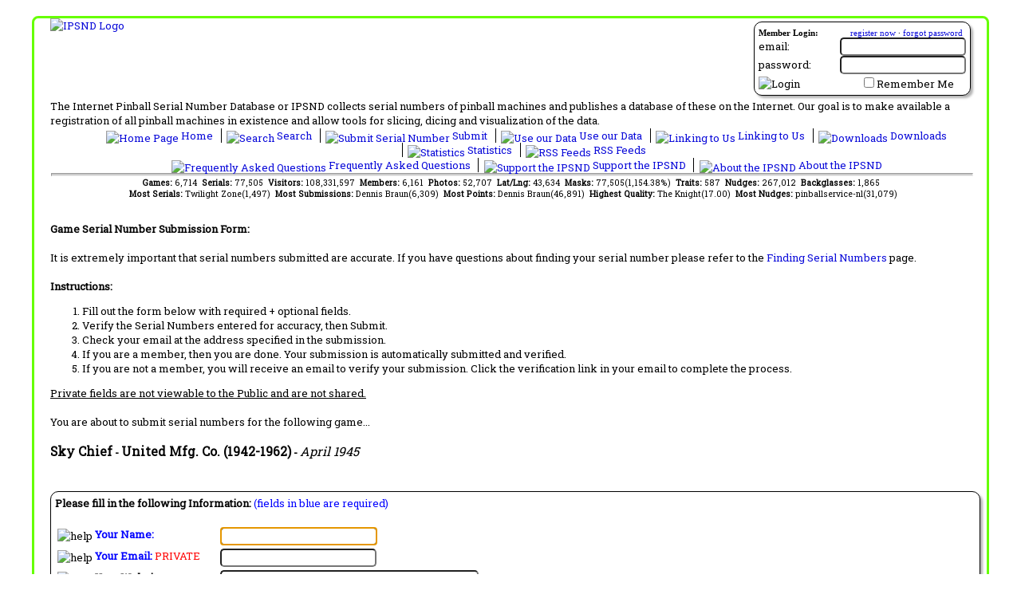

--- FILE ---
content_type: text/html; charset=utf-8
request_url: https://www.ipsnd.net/Submit.aspx?id=3256
body_size: 34872
content:


<!DOCTYPE html>
<html xmlns="http://www.w3.org/1999/xhtml" lang="en">
<head id="ctl00_MasterHead"><title>
	IPSND:Serial Number Submission Page
</title><meta id="ctl00_MetaDescription" name="description" content="IPSND:Serial Number Submission PageSerial Number Submission page for Sky ChiefThe Internet Pinball Serial Number Database or IPSND collects serial numbers of pinball machines and
            publishes a database of these on the Internet. Users may submit serial numbers for pinball machines online without
            needing to register on the site. Our goal is to make available a registration of all pinball 
            machines in existance and allow tools for slicing, dicing and visualization of the serial number data." lang="en" /><meta id="ctl00_MetaKeywords" name="keywords" lang="en" content="submit, new ,serial, number,Sky Chiefpinball machine,serial number,prototype,collector,pinball,register,pinhead,database" /><meta id="ctl00_MetaCopyright" name="author" content="Copyright © 2006-2026 The Internet Pinball Serial Number Database" /><meta name="google-translate-customization" content="caef4a4e6e090046-fe301be1f4826f89-ga0211644ad6b4867-d" /><link type="text/css" rel="stylesheet" href="/styles/ipsnd.css" /><link title="IPSND Search" rel="search" type="application/opensearchdescription+xml" href="/provider.xml" /><link href="https://fonts.googleapis.com/css?family=Roboto+Slab" rel="stylesheet" type="text/css" /><link href="/javascripts/tabulator/css/tabulator.min.css" rel="stylesheet" />
    <script type="text/javascript" src="/javascripts/jquery-1.12.4.min.js"></script>
    <script type="text/javascript" src="https://translate.google.com/translate_a/element.js?cb=googleTranslateElementInit"></script>
    <script type='text/javascript' src='/javascripts/jsrender.js'></script>
    <script type="text/javascript" src="/javascripts/utility.js"></script>
    <script type="text/javascript" src="/javascripts/popup.js"></script>
    <script type="text/javascript" src="/javascripts/jquery.blockui.js"></script>
    <script type="text/javascript" src="/javascripts/chart.min.js"></script>
    <script type="text/javascript" src="/javascripts/chartjs-plugin-datalabels.min.js"></script>
    <script type="text/javascript" src="/javascripts/serviceProxy.js"></script>
    <script type="text/javascript" src="/javascripts/tabulator/js/tabulator.min.js"></script>
    <script type="text/javascript" src="/javascripts/ipsnd_tabulator.js"></script>
    <meta property="og:site_name" content="The Internet Pinball Serial Number Database"/>
<meta property="og:title" content="IPSND:Serial Number Submission Page"/>
<meta property="og:type" content="website"/>
<meta property="og:url" content="https://www.ipsnd.net/Submit.aspx?id=3256"/>
<meta property="og:image" content="https://www.ipsnd.net/images/logo_ps.jpg"/>
<meta property="fb:app_id" content="125623120828412"/>

    <link type="text/css" rel="stylesheet" href="/styles/fileupload.css" />
    <script type="text/javascript" src="/javascripts/fileuploader.js"></script>
    <script type="text/javascript">
        function ValidateSerial() {
            var id = gup('id');
            if (id != null) {
                var tbSerialNumber = document.getElementById('ctl00_ContentPlaceHolderMain_TextBoxSerialNumber');
                if (tbSerialNumber.value == '') return;
                IPSNDWWW.Services.Public.ValidateSerialNumber(id, tbSerialNumber.value, ValidationSuccess);
            }
        }

        function ValidationSuccess(result) {
            var maskGood = $('#maskGood');
            var maskBad = $('#maskBad');
            if (result) {
                maskGood.show();
                maskBad.hide();
            }
            else {
                maskGood.hide();
                maskBad.show();
            }
        }

        function gup(name) {
            name = name.replace(/[\[]/, "\\\[").replace(/[\]]/, "\\\]");
            var regexS = "[\\?&]" + name + "=([^&#]*)";
            var regex = new RegExp(regexS);
            var results = regex.exec(window.location.href);
            if (results == null)
                return "";
            else
                return results[1];
        }

        function downloadImage() {
            var url = $(FileUrl).value;
            $('div.preview').addClass('loading');

        }

        $(document).ready(function () {
            // Add the page method call as an onclick handler for the div.
            var thumb = $('#thumb');

            var uploader = new qq.FileUploader({
                // pass the dom node (ex. $(selector)[0] for jQuery users)
                element: document.getElementById('fileUploader'),
                // path to server-side upload script
                action: '/services/UploadImage.ashx',
                sizeLimit: 8000000,
                params: {'useSession':true},
                allowedExtensions: ['jpg','jpeg'],
                debug: true,
                multiple: false,
                onSubmit: function (id, filename) {
                    $('div.preview').addClass('loading');
                },
                onComplete: function (id, file, response) {
                    thumb.load(function () {
                        $('div.preview').removeClass('loading');
                        thumb.unbind();
                    });
                    thumb.attr('src', '/services/uploadimagepreview.ashx');
                }
            });

            $("#buttonUrl").click(function () {
                var url = $('#fileUrl').val();
                var suffixJPG = '.jpg';
                var suffixJPEG = '.jpeg';
                //make sure that url ends in .jpg
                if (url.indexOf(suffixJPG, url.length - suffixJPG.length) === -1 && url.indexOf(suffixJPEG, url.length - suffixJPEG.length) === -1) {
                    alert("Image must be a JPG and end with .jpg or .jpeg");
                    return;
                }
                //make sure url is not from the ipdb
                if (url.indexOf("ipdb.org") != -1) {
                    alert("Images may not be linked from the ipdb without permission from the owner of the photograph.");
                    return;
                }
                $('div.preview').addClass('loading');

                $.ajax({
                    type: "POST",
                    url: "/services/UploadImage.ashx?imageurl=" + url,
                    data: "{}",
                    contentType: "application/json; charset=utf-8",
                    dataType: "json",
                    success: function (data, textStatus, jqXHR) {
                        // Replace the div's content with the page method's return.
                        //$("#Result").text(msg.d);
                        thumb.load(function () {
                            $('div.preview').removeClass('loading');
                            thumb.unbind();
                        });
                        thumb.attr('src', '/services/uploadimagepreview.ashx');
                    },
                    error: function (jqXHR, textStatus, errorThrown) {
                        $('div.preview').removeClass('loading');
                        thumb.attr('src', '/images/no-upload.jpg');
                        alert(errorThrown);
                    }
                });
                return false;
            });
        });

    </script>
</head>
<body>
    <form method="post" action="./Submit.aspx?id=3256" onsubmit="javascript:return WebForm_OnSubmit();" onkeypress="javascript:return WebForm_FireDefaultButton(event, 'ctl00_ContentPlaceHolderMain_ButtonSubmit')" id="aspnetForm">
<div class="aspNetHidden">
<input type="hidden" name="ctl00_RadScriptManagerMaster_TSM" id="ctl00_RadScriptManagerMaster_TSM" value="" />
<input type="hidden" name="__EVENTTARGET" id="__EVENTTARGET" value="" />
<input type="hidden" name="__EVENTARGUMENT" id="__EVENTARGUMENT" value="" />
<input type="hidden" name="__VIEWSTATE" id="__VIEWSTATE" value="/[base64]/dHlwZT1yY2EmZ3VpZD1kOTI0N2VhYS01MTNiLTQ5ZWYtYjY5Mi1mMGIyMTYxMThjMTEfDwKCA2RkAgIPFgQfEAUOR2V0IEF1ZGlvIENvZGUfEQVXfi9UZWxlcmlrLldlYi5VSS5XZWJSZXNvdXJjZS5heGQ/[base64]" />
</div>

<script type="text/javascript">
//<![CDATA[
var theForm = document.forms['aspnetForm'];
if (!theForm) {
    theForm = document.aspnetForm;
}
function __doPostBack(eventTarget, eventArgument) {
    if (!theForm.onsubmit || (theForm.onsubmit() != false)) {
        theForm.__EVENTTARGET.value = eventTarget;
        theForm.__EVENTARGUMENT.value = eventArgument;
        theForm.submit();
    }
}
//]]>
</script>


<script src="/WebResource.axd?d=1Eq72P_XNje7-LYiK9HeHTNALC-1Wi2mCWsS92bcV_yuJcP0BizY9XhXndx9RN-3kiSyIgCeEMl9qBCBA9PfdWsSSVw1&amp;t=638901526200000000" type="text/javascript"></script>


<script src="/ScriptResource.axd?d=D-D-X3kK94FgoKUCy0o3MLOzt4i3G38og_mpCISaEzlMLoXVI8wMj2eXA1JsWk6dEbpDsWFNGAsgssryMJTXq5hQFw_lZiDOpNJmvrQQ1JlxUQLy2rjRMEb-TPEv0inltHeLs5GRwTYP2G6WHJVhRiLSfWA1&amp;t=ffffffffdb0bd779" type="text/javascript"></script>
<script src="/Telerik.Web.UI.WebResource.axd?_TSM_HiddenField_=ctl00_RadScriptManagerMaster_TSM&amp;compress=1&amp;_TSM_CombinedScripts_=%3b%3bSystem.Web.Extensions%2c+Version%3d4.0.0.0%2c+Culture%3dneutral%2c+PublicKeyToken%3d31bf3856ad364e35%3aen-US%3af8efdcae-fc88-4697-a128-23b7f470d078%3aea597d4b%3ab25378d2%3bTelerik.Web.UI%2c+Version%3d2011.1.519.40%2c+Culture%3dneutral%2c+PublicKeyToken%3d121fae78165ba3d4%3aen-US%3a911e11b9-43a3-4153-a0e1-a8dd325e7573%3a16e4e7cd%3aed16cbdc%3a11e117d7" type="text/javascript"></script>
<script type="text/javascript">
//<![CDATA[
if (typeof(Sys) === 'undefined') throw new Error('ASP.NET Ajax client-side framework failed to load.');
//]]>
</script>

<script src="services/public.asmx/jsdebug" type="text/javascript"></script>
<script src="/WebResource.axd?d=OfIx9Mao4A3x55eJLfWd3NjT5LJZHKZqL_0S0wgvFFPb9G2WZcQcvA3fB6O738xVxqLzMj4NHE6uEFgUot0m4YR_f4Q1&amp;t=638901526200000000" type="text/javascript"></script>
<script type="text/javascript">
//<![CDATA[
function WebForm_OnSubmit() {
if (typeof(ValidatorOnSubmit) == "function" && ValidatorOnSubmit() == false) return false;
return true;
}
//]]>
</script>

<div class="aspNetHidden">

	<input type="hidden" name="__VIEWSTATEGENERATOR" id="__VIEWSTATEGENERATOR" value="85640887" />
	<input type="hidden" name="__EVENTVALIDATION" id="__EVENTVALIDATION" value="/wEdAJICbB49ixgD7lFbtRDvVyAoyNSOWWZmhxWQ+tMwVOzmshF5Jmec1Fo9WYGp+ALBX5VOBCgyaIA2jreBlDU8kDxOE+7AsIq+xdVKKBU2wP9LhCmcQ2eCeZcZKsR2oQRga/KzFHDv9uMDE/CENa94feVlAg0nIzrK0bhC0o7Hy78EgbQwmW/Fflqd8d90/Zx6ioZ2hYkly+S6+/fSbGRs9Il19G67scWCK9ssvOhpdAsMS0ykqYPFQEcgJkL7wfbVDTZFcEzzZHYiVqxxkSPEM8DyX7bYHqo3FfQiAMaEd3c8u3NvpKNDxI2Rf1IANuiXVRvmq8pd+el3QQu9nL/ZFS0c96afq8kDRWeX6dWDMLcdWIWRtnaBDbIgUpteNdWy5jYDCx9KW/FmdSUXDoNkI+cpBdWOZ0H+oCFQz7/iEWTMhmXQQlYKOTrHBz3wcEBvcjeP/KqTgP9+Ko1fWSYrBGxFklr14U/omzWrB2bAJueP6EduHgFEJsDnFDatYEzKV9/rqBeLhcgqXtOVtOn5UPU2yqCCYKwxhMlexe6POloVIE6XE2zkJv3EgScG4DszM7i2nmheOTCja41YrElJrY0I072i6/m2PKugkM8f3nnyi6Ghv+haCdOWkX2TVeRO/rkmLuDjFDd2nsISPWPEey9r9ewZ9xVaKVD0vbhRsWdRgFMSii8t6bdgnNdIBqEGEIA3E6NEnC3g7kMgg2Hg9JBCvBgkbBoPFOMgYwhpy1AFAbynlvboX8y74LrqDy9/2eiddtaQ6dywPOpT0asP1pq7QxLQ05tuxsBfurFKYyfFZuo6z2MoYxy/HGcn5bnsmqwFp+ME5xnuSrAy3gxGUxYPnV4coywE9X81X590hBAbtw4TX4eH6ZfPa8eJLNBtu9rNspXRES96GKLOFMtnoitjwbocgEE/c4F3guQfc03iLOCkdRGRdltY2FHEZDF6B/mUbNGSzTx7VARpCmW5rh6ftIllJB/+xdEX/uiFAgT980ZSXVEExdqBVGy7ms7IVk0+KLnNxgi4XUe0MkX9RKaxSKhBtjhKyEOyWufYj4lHxJwSD/ZEPj7Z7d0cKuJr7dx1GBf9icw8vs3LuLuwvYPSjvChkSqJo/kr5bCYQMsgkwc67/AISsoOqcrQwY4vLs/DoXIc7pRImao7OsUtFcHRwFwij5HA0HXYXtNM7fHURKKpOpPoijRf4BJFo3zznoSqcURepVq5QIFE03s1xVHuLR7N1V6qEZE/GFz7j90+5nP/Im5XTG3tSRzGlrM280BfeSrAiDuJ12dT3k7S3vGr+rQZbJQpr+CMTZXlUVfebydyKaC/vqeBOePySmp9XEvmpHqDOOCWE8IvCASKPWaogiQ1C2W8DAD5J7z5To6Nds0hApyh8KPrnLI0aY6rh92tSf6XFdZ0B5oh1ItfY7slnL4tflQbEqghdV909ioMWKjTOtF2u/5O5/485vbtsfOoFU1xwQycZWem3z6SFAgtvYo+13fkEY6DE44wbffURVjalXO5T//qLxWJrDxTARBbaat5hMuK9+B6SBMK+kEdWo5evpaniEXiVxVGytC6oZmxskV4H6xgLkvdbgqhKvxj6TwolujISHX8lxmG2I0gT1GR9S4AM8x3GWnAotkP+23jssYEwmTU1hayFudylqm9JeV0/3+E418S6iWiNSX2OOKmPJM4J2zp8o6S4+1oacX3vMdCiSHOnNHcOYg5OWNVeI7kIfzBuD2JpUUPrTyP/sl4A60obCp5d/i2UyTffDuSJGk7ByncZEstGQrlwgVPJv90B3ldCEFDVqb6EaV+fE2DcWl9KIysE0zmbV9bIU93/pVvKNXgt3H6zUVxgAgTZwIQ04lFXOZ57eJzXqu5nPxwPotd9Jm2h6J/LVMOBL6MMjhXb5LTRJ6oj9cF3TM6+gHurgjBNb0EHy0OKZIX1xJTrPjpH3+yD996bu8kr6Nl2c3s8T3uzf1NHbfK7/NAqgoSqgdrvUJy57EuwW4zOiMBTZJJqLIJWGczQ337y8G72WPEkFXvI/316CWkObNyxFXjJTR1CSS6NpyLZGw8xxxjocdRfo90dsr4p7V4Q47ryt7nTQ/QmvgOX8/MliVVjJj/8RLValhRQE8jjVM68YsgcXMrW0F37nitOdMZPLFsCkZJ4G4p2tQJZd66Dho1PlY/1FSqwD+FLeVEvV8RPp3dv0U5wCdVQiIy8QaCaKY6YtPrlbzX2Ih00k2DKqNzho6nsVjIBCdF/yREJ1rhtxk7hQjGHV7AqKNr4/[base64]/E00HGNOJD3sDMKfUDqpLx5TZmNA2uZpijhTE/gXrwYEiXV4/KBGHqHbK/rpGdQkV1mRBMkPwLmwuGreD5FRlXfprZm7VOT4YXOnMjrY92K3NmATM68swJzc1cekN5lGLSyNxVm/sZtz9qxNeOKnOM4ckh36+D+UfTmwNg0H7o3GT1a7tFnvxir+JFBlRgAGQmvqyjJZ9Z/j/XMlZ6KUhpo2BWrbVIYOYhrfIMHw5fZCGAC8XIGuOGjfb4/l4Zd6KdhYfinCCrT1+HLw85WhAnLvRiG9jBk2X+i4vbtnTTmfuZJmORkuINbELgKNA5xhQA3rOQFnxF7MfD2NfjqSif5T64zXuXoAvEutrsHA2gPayc+9Lq0CMW2OLy5XsDb0J9NbV1lQDmcAhM5+X2gUuNEd0/4/sSwfx0xBwuVj/qiNvVQDOCjBtCFD9YZpKXeBONMf+EYwO8Tvi34GrQ3g+9aOzcZFMJm1vdXtM0/iYqQTY3S+0NK1LxppGn7yxGq5DZ90xgRC0wLeLXRNlfgYLbzgkx0B9S99GuwKxSFE3I4vWTd6rfLVMURgwbfN3zSsY9g6v4Fbo3y4P6TAFcqf8DL8TDq3blt/19r99s20rI6ZL2+jbyzahUOzrgYBNz3nmv+7UISq3Dmypg7HoVMKCCmJCWuzIUnDBFUpnj5dB0Kp0L7TLhA4cvPg3OC/6Ui4CjV2HQr9eO/[base64]/jqqKvmmdpFM6UUhfoNM/UTFKv7bJqjyGk7LFFWodZfb0P3ukwxeQCgvedS3ZF/tx67YBwnrYwpgeIrdA7H5iHQy1cKtMUxEJKCXh5e4n2jDT7LUhzgWQkiCmSwAWnSHkw8zJypMumm8T+CXKw7cFAqOhbvqdbrZf7kugtV7LiuR1GXxbd+gUzI8BwVx5qn79aXrBQQVOc9zN8tWCC6wytneP7Wd+mlrwUeV258+o/LXYE6n/4xM1eNyn16aHpn+i8pNCD8rEoZTlB80s5mDQl5RDKzfOKkbtQf95vT/xc8+jWv16O5VH5eHEmuXPluqUUvYXi3NVB66FgyUtfxs/GMmOrpNKAgOLJbf/1kmZQx+SuFKY+y2T+KPfdjIFtrKzF46gPWeodOxZZKzMnRyMvSc2WO2SHqxGAck+V5spiEh//ggZCi/Df6X7Y9VlvWWEMAIrKyD9ilS6l6zPN+Psld49eIjGPPGnJju32Fog9s/zkT0J/5Q3kNn9Z1Lf3SnQCLYknv5Lpc9emZkysf8SzKfHiCZKASNnyeI2iBSPkk7cF26rJizQrC5aQm2H3vrB6RubShTDIzs49WytzJoAmRPyizJYDiYhIcF/r2cTOMq8Svj14eM/KGTy26CpL4IEldD5CCWDI2uw1oVqMKm0JE23tl79aDRjQFCt3C/ZqKAfVJLmTK4WEmlXh1J4QAR+F6Sq7LVg4T3BU643YxowKImj5yltUGfiMqDUn6CiKoBiUDXKAp7Rh8krrIXpvfBFR/t1UwdRwXYRX269DXQt26otfV+dDIMsrBRRCas9LtATrpiln/FQigBsM6g7HYOfaQjxdpfsiUruHALPZMIK5AKfZHr7vjdokMKCSavxYent+609ve5VmRlt91MKyXZlzfuBkiRUgrBJ9J9cEqGhLvx+nac7iiWmOtbn+G/pD8HNCA9QcrkSAZx9wYKy63sxTGjFm1B649mgO5FlVEybBceIOKswa9gs4EO/jIHlEWxzYWJNcoNdcIhgVqWhIye6kGbcOAkH8ErJglkrNF70YPbHyPiAx+qgN4lc64PXKLI7E0u0BKVyOllvEzSwD+JQAbnzlzsux+bAxfy9J0JSVqau+l/D/9BwFuZ3dSWSuSsbstondILeJ0raAztdwWMp7F7eMZRAakf4zo9aQTSbWF9llO4+pS2rwf4JIbCN+nHKi3BCL9X0oryremmKEGvWfoObQeJre8jD5VhLG0Tl0kC+bTuS4Cak/gvjlbSHsc0cnxeJ3OSD+7o63lXsSWNnGxraHaayMJvSDNTuxmopFWCAawZNcdoZx5WOJZLvDfTkvchjZKEQr4zNoz6O5nt9thW8SZNb6JL5Z9T5SdiOtAks9nDpB/LOXgTUQKAPr792o0bk35fKviCcArTX+MU68h4O4gvr9TjlTe9DdlG+awhQKd3e/EORGQjkYKeZlZgQjbe1qUgdB2PlftDHCgv4t5/fhV+5/LHj3NcKWK8hdOaLbXtZHww+YfYJIzgza1K9KQsG2XACmtcxAZH9ucoFkIWNBvVCj8LdRIO5083pPzAu8pwaDb2CeZwdTpsqptJMVLrWb5nOJ/Z9IcvI8MRe4aHI0PzTDbTCxIzD8B/RvLBQ3ifKIuE0y7QG2VCbZdbfdSQMc1mFCPECS+s5gyrr1lojlTHVVtz0JJBxR1l+q1PpYlXO8oeN+BJcDv2ShmUnUjxARJKs4ODGwAYiVETBKifqMvvqWFGWEEZDwBckAF5KyupsUE7FP7ZuJvq0o8kToaAr4UKsHslFty04kgC+opE1/7+mqRHe3i78VpIFge1finVQG4vxsqRq16P1cOtdFVBU1yTabpxDm10G7wF6bfdQDTT0WHJxkOpbKpapdk1/gtmw/ZxzzFlvhp5tNJMeShSnS+qzW+rXyLyY/qy5zxS2THeJ5HfFoDQmGAg1fwBSbuWli2JXtDmGr/k/Odc3r0vC8L/CbgBK5HAHPO9Tfi6OWrWTGU+MCPYsAA+5IzpPh+yi3ZyCu3gmZAXqTBlqplQ3gKBVzPxTDEtZuUqaUcJnSqRi47BbAseiAMDe8zourljm3gxHJ6y73uc+jRYRquUhqbl221uGCQt8/PCrY5B1MzuTvA+Wp5d6f3rDhczaIBThOExzV/TobFlxuDO8DdF2GgwT+9uD0EXqv5la7EUjNsAUp/1djE8qtCQ9EFujBQmFlJ9P9dqQsXLAXWU6sU2SXcCfT7dU+ifVQshyit+4lJfPlv57se3WsnzCB54waDduYu7us00qtshs4UUvPcuCwGX/NqeS1tGXITI8ElFXLsnFU9RSzMPfaKB0oKkvjOiZYe5kGawteX7ErGMOTKWJFJ4EKzrvOpaAb7BwjIFabtfL5jWUF6q8LDg1r3lX7j3yArgcVXjgrU5lBHjCAeylyE/2+gF22D1t9CtRl+v6kAPqgHCqbkEMeBfiEQBk" />
</div>
        <script type="text/javascript">
//<![CDATA[
Sys.WebForms.PageRequestManager._initialize('ctl00$RadScriptManagerMaster', 'aspnetForm', ['tctl00$ContentPlaceHolderMain$UpdatePanelSubmit','','tctl00$_RadAjaxManagerSU',''], [], ['ctl00$ContentPlaceHolderMain$ButtonSubmit',''], 90, 'ctl00');
//]]>
</script>

        <!-- 2011.1.519.40 --><div id="ctl00__RadAjaxManagerSU">
	<span id="ctl00__RadAjaxManager" style="display:none;"></span>
</div>

        <div id="mainContainer">
            <div id="tablemain">
                <div id="ctl00_LoginPanel" class="login_section roundedContainer">
	
                    
<div style="font-family: Trebuchet MS;">
    <div id="ctl00_LoginControl_LoginPanel" onkeypress="javascript:return WebForm_FireDefaultButton(event, &#39;ctl00_LoginControl_LoginButton&#39;)">
		
        <div style="width: 100%; margin-bottom: 2px; font-size: smaller;">
            <span style="float: left;"><strong>Member Login:</strong></span><span style="float: right; padding-right: 4px;">
                <a id="ctl00_LoginControl_Hyperlink1" href="members/register.aspx">register now</a>
                ·
                <a id="ctl00_LoginControl_Hyperlink2" href="members/lostpassword.aspx">forgot password</a>
            </span>
        </div>
        <div style="clear: both;">
            <table cellpadding="0" cellspacing="0" style="width: 100%; background-color: Transparent; z-index: 0;">
                <tr>
                    <td style="text-align: left;">
                        email:
                    </td>
                    <td style="text-align: right;">
                        <input name="ctl00$LoginControl$TextBoxUsername" type="text" id="ctl00_LoginControl_TextBoxUsername" style="width:150px;" />
                    </td>
                </tr>
                <tr>
                    <td style="text-align: left;">
                        password:
                    </td>
                    <td style="text-align: right;">
                        <input name="ctl00$LoginControl$TextBoxPassword" type="password" id="ctl00_LoginControl_TextBoxPassword" style="width:150px;" />
                    </td>
                </tr>
                <tr>
                    <td style="text-align: left; padding-top: 3px;">
                        <input type="image" name="ctl00$LoginControl$LoginButton" id="ctl00_LoginControl_LoginButton" title="Click here to login" src="Images/login.gif" alt="Login" onclick="javascript:WebForm_DoPostBackWithOptions(new WebForm_PostBackOptions(&quot;ctl00$LoginControl$LoginButton&quot;, &quot;&quot;, true, &quot;&quot;, &quot;&quot;, false, false))" />
                    </td>
                    <td style="text-align: right; padding-top: 3px; padding-right: 15px;">
                        <input id="ctl00_LoginControl_CheckBoxRememberMe" type="checkbox" name="ctl00$LoginControl$CheckBoxRememberMe" /><label for="ctl00_LoginControl_CheckBoxRememberMe">Remember Me</label>
                        <span id="ctl00_LoginControl_LabelMessage" style="color:Red;"></span>
                    </td>
                </tr>
            </table>
        </div>
    
	</div>
    
</div>

                
</div>
                <div id="translateContainer">
                    <div id="google_translate_element"></div>
                </div>
                <div class="logo">
                    <a id="ctl00_HyperlinkLogo" href="Default.aspx"><img id="ctl00_ImageLogo" src="Images/logo.jpg" alt="IPSND Logo" /></a>
                </div>
                <div style="clear: both; width: 100%;">
                    The Internet Pinball Serial Number Database or IPSND collects serial numbers of
            pinball machines and publishes a database of these on the Internet. Our goal is
            to make available a registration of all pinball machines in existence and allow
            tools for slicing, dicing and visualization of the data.
                </div>
                <div class="linkbar">
                    <ul>
                        <li class="first">
                            <a id="ctl00_HyperLinkHome" href="Default.aspx"><img src="Images/icon_home.gif" id="ctl00_Img9" alt="Home Page" width="16" height="16" />
                                Home
                            </a>
                        </li>
                        <li>
                            <a id="ctl00_HyperLinkSearch" href="Search.aspx"><img src="Images/icon_search.gif" id="ctl00_Img8" alt="Search" width="16" height="16" />
                                Search
                            </a>
                        </li>
                        <li>
                            <a id="ctl00_HyperLinkSubmit" href="SubmitInstructions.aspx"><img src="Images/icon_submit.gif" id="ctl00_Img7" alt="Submit Serial Number" width="16" height="16" />
                                Submit
                            </a>
                        </li>
                        <li>
                            <a id="ctl00_HyperLinkAffiliate" href="Affiliate.aspx"><img src="Images/icon_affiliate.gif" id="ctl00_Img10" alt="Use our Data" width="16" height="16" />
                                Use our Data
                            </a>
                        </li>
                        <li>
                            <a id="ctl00_HyperLinkLinks" href="Link.aspx"><img src="Images/icon_linking.gif" id="ctl00_Img5" alt="Linking to Us" width="16" height="16" />
                                Linking to Us
                            </a>
                        </li>
                        <li>
                            <a id="ctl00_HyperLinkDownload" href="Download.aspx"><img src="Images/icon_download.gif" id="ctl00_Img2" alt="Downloads" width="16" height="16" />
                                Downloads
                            </a>
                        </li>
                        <li>
                            <a id="ctl00_HyperLinkStats" href="Stats.aspx"><img src="Images/icon_statistics.gif" id="ctl00_Img3" alt="Statistics" width="16" height="16" />
                                Statistics
                            </a>
                        </li>
                        <li>
                            <a id="ctl00_HyperLinkRss" href="Rss.aspx"><img src="Images/icon_rss.gif" id="ctl00_Img1" alt="RSS Feeds" width="16" height="16" />
                                RSS Feeds
                            </a>
                        </li>
                    </ul>
                    <ul>
                        
                        <li class="first">
                            <a id="ctl00_HyperLinkFaq" href="Faq.aspx"><img src="Images/icon_faq.gif" id="ctl00_Img6" alt="Frequently Asked Questions" width="16" height="16" />
                                Frequently Asked Questions
                            </a>
                        </li>
                        <li>
                            <a id="ctl00_HyperLinkDonate" href="Donate.aspx"><img src="Images/icon_money.gif" id="ctl00_Img11" alt="Support the IPSND" width="16" height="16" />
                                Support the IPSND
                            </a>
                        </li>
                        <li>
                            <a id="ctl00_HyperLinkAbout" href="About.aspx"><img src="Images/icon_about.gif" id="ctl00_Img4" alt="About the IPSND" width="16" height="16" />
                                About the IPSND
                            </a>
                        </li>
                    </ul>
                </div>
                <hr />
                <!-- Administrator Menu -->
                
                <div class="quickstats">
                    <span id="ctl00_LabelQuickStats"><b>Games: </b>6,714&nbsp;&nbsp;<b>Serials: </b>77,505&nbsp;&nbsp;<b>Visitors: </b>108,331,597&nbsp;&nbsp;<b>Members: </b>6,161&nbsp;&nbsp;<b>Photos: </b>52,707&nbsp;&nbsp;<b>Lat/Lng: </b>43,634&nbsp;&nbsp;<b>Masks: </b>77,505(1,154.38%)&nbsp;&nbsp;<b>Traits: </b>587&nbsp;&nbsp;<b>Nudges: </b>267,012&nbsp;&nbsp;<b>Backglasses: </b>1,865<br />&nbsp;&nbsp;<b>Most Serials: </b>Twilight Zone(1,497)&nbsp;&nbsp;<b>Most Submissions: </b> Dennis Braun(6,309)&nbsp;&nbsp;<b>Most Points: </b> Dennis Braun(46,891)&nbsp;&nbsp;<b>Highest Quality: </b> The Knight(17.00)&nbsp;&nbsp;<b>Most Nudges: </b>  pinballservice-nl(31,079)</span>
                </div>
                <div class="placeholder">
                    

    <div id="ctl00_ContentPlaceHolderMain_UpdatePanelSubmit">
	
        <br />
        <strong>Game Serial Number Submission Form:</strong><br />
        <br />
        It is extremely important that serial numbers submitted are accurate. If you have
        questions about finding your serial number please refer to the
        <a id="ctl00_ContentPlaceHolderMain_HyperLinkFind" href="Tips.aspx">Finding Serial Numbers</a>
        page.
        <br />
        <br />
        <strong>Instructions:</strong><br />
        <ol>
            <li>Fill out the form below with required + optional fields.</li>
            <li>Verify the Serial Numbers entered for accuracy, then Submit.</li>
            <li>Check your email at the address specified in the submission.</li>
            <li>If you are a member, then you are done. Your submission is automatically submitted and verified.</li>
            <li>If you are not a member, you will receive an email to verify your submission. Click the verification link in your email to complete the process.</li>
        </ol>
        <span style="text-decoration: underline">Private fields are not viewable to the Public
            and are not shared.<br />
            <br />
        </span>You are about to submit serial numbers for the following game...<br />
        <br />
        <span id="ctl00_ContentPlaceHolderMain_LabelGameName" style="font-size:Larger;font-weight:bold;">Sky Chief</span><strong> -
            <span id="ctl00_ContentPlaceHolderMain_LabelGameManufacturer" style="font-size:Larger;">United Mfg. Co. (1942-1962)</span>
            - </strong>
        <span id="ctl00_ContentPlaceHolderMain_LabelGameDate" style="font-size:Larger;font-style:italic;">April 1945</span><br />
        <br />
        <span id="ctl00_ContentPlaceHolderMain_LabelError" style="color:Red;font-weight:bold;"></span>
        <br />
        <div class="submit_section roundedContainer">
            <strong>Please fill in the following Information:</strong>
            <span style="color: #0000ff">(fields in blue are required)</span>
            <br />
            <br />
            <table style="width: 100%">
                <tr>
                    <td style="width: 200px;" valign="top">
                        <img alt="help" src="Images/help.jpg" class="midalign" onmouseover="showPopup('popup1', event);"
                            onmouseout="hideCurrentPopup();" />
                        <p class='popuphelp' id="popup1">
                            The name you enter here is publicly viewable to everyone on the site. You may use
                            this name to group all your submissions so be sure to enter a name that is the same
                            as your previous submissions. Since email addresses are not visible to site users,
                            this is the main identity field.
                        </p>
                        <span style="color: #0000ff; font-weight: bold;">Your Name:</span>
                    </td>
                    <td style="height: 18px">
                        <input name="ctl00$ContentPlaceHolderMain$TextBoxName" type="text" id="ctl00_ContentPlaceHolderMain_TextBoxName" style="width:189px;" />
                        <span id="ctl00_ContentPlaceHolderMain_RequiredFieldValidatorName" style="visibility:hidden;">Name is required</span>
                    </td>
                </tr>
                <tr>
                    <td valign="top">
                        <img alt="help" src="Images/help.jpg" class="midalign" onmouseover="showPopup('popup2', event);"
                            onmouseout="hideCurrentPopup();" />
                        <p class='popuphelp' id="popup2">
                            Your email address is not publicly viewable via the site but must be a valid address
                            as the submission verification will be sent to this address. If submissions are
                            not verified within 30 days, they are removed from the database. Be sure to keep
                            your email addresses consistent across submissions in order to keep your submissions
                            under the same account. In the future, you may be contacted at this email address
                            with questions about your submissions.
                        </p>
                        <span style="color: #0000ff; font-weight: bold;">Your Email:</span><span style="color: red">
                            PRIVATE</span>
                    </td>
                    <td valign="top">
                        <input name="ctl00$ContentPlaceHolderMain$TextBoxEmail" type="text" id="ctl00_ContentPlaceHolderMain_TextBoxEmail" style="width:188px;" />
                        <span id="ctl00_ContentPlaceHolderMain_RequiredFieldValidatorEmail" style="visibility:hidden;">Email address is required</span>
                        <span id="ctl00_ContentPlaceHolderMain_RegularExpressionValidatorEmail" style="visibility:hidden;">Enter a valid email address</span>
                    </td>
                </tr>
                <tr>
                    <td valign="top">
                        <img alt="help" src="Images/help.jpg" class="midalign" onmouseover="showPopup('popup3', event);"
                            onmouseout="hideCurrentPopup();" />
                        <p class='popuphelp' id="popup3">
                            You may enter your website here. There will be a link to this site from your submission
                            details.
                        </p>
                        <span style="color: #000000; font-weight: bold;">Your Website:</span>
                    </td>
                    <td style="height: 24px">
                        <input name="ctl00$ContentPlaceHolderMain$TextBoxWebsite" type="text" id="ctl00_ContentPlaceHolderMain_TextBoxWebsite" style="width:316px;" />
                    </td>
                </tr>
                <tr>
                    <td valign="top">
                        <img alt="help" src="Images/help.jpg" class="midalign" onmouseover="showPopup('popup4', event);"
                            onmouseout="hideCurrentPopup();" />
                        <p class='popuphelp' id="popup4">
                            Enter the country that the game is currently in. Please do not enter your country
                            if the game is located in a different country. We are trying to track serial trends
                            and where games were shipped from the distributor.
                        </p>
                        <span style="color: #0000ff; font-weight: bold;">Location:</span>
                    </td>
                    <td style="height: 24px">
                        <select name="ctl00$ContentPlaceHolderMain$DropDownListCountry" id="ctl00_ContentPlaceHolderMain_DropDownListCountry" style="width:223px;">
		<option value="Afghanistan">Afghanistan</option>
		<option value="Åland Islands">&#197;land Islands</option>
		<option value="Albania">Albania</option>
		<option value="Algeria">Algeria</option>
		<option value="American Samoa">American Samoa</option>
		<option value="Andorra">Andorra</option>
		<option value="Angola">Angola</option>
		<option value="Anguilla">Anguilla</option>
		<option value="Antarctica">Antarctica</option>
		<option value="Antigua and Barbuda">Antigua and Barbuda</option>
		<option value="Argentina">Argentina</option>
		<option value="Armenia">Armenia</option>
		<option value="Aruba">Aruba</option>
		<option value="Australia">Australia</option>
		<option value="Austria">Austria</option>
		<option value="Azerbaijan">Azerbaijan</option>
		<option value="Bahamas">Bahamas</option>
		<option value="Bahrain">Bahrain</option>
		<option value="Bangladesh">Bangladesh</option>
		<option value="Barbados">Barbados</option>
		<option value="Belarus">Belarus</option>
		<option value="Belgium">Belgium</option>
		<option value="Belize">Belize</option>
		<option value="Benin">Benin</option>
		<option value="Bermuda">Bermuda</option>
		<option value="Bhutan">Bhutan</option>
		<option value="Bolivia">Bolivia</option>
		<option value="Bosnia and Herzegovina">Bosnia and Herzegovina</option>
		<option value="Botswana">Botswana</option>
		<option value="Bouvet Island">Bouvet Island</option>
		<option value="Brazil">Brazil</option>
		<option value="British Indian Ocean Territory">British Indian Ocean Territory</option>
		<option value="Brunei Darussalam">Brunei Darussalam</option>
		<option value="Bulgaria">Bulgaria</option>
		<option value="Burkina Faso">Burkina Faso</option>
		<option value="Burundi">Burundi</option>
		<option value="Cambodia">Cambodia</option>
		<option value="Cameroon">Cameroon</option>
		<option value="Canada">Canada</option>
		<option value="Cape Verde">Cape Verde</option>
		<option value="Cayman Islands">Cayman Islands</option>
		<option value="Central African Republic">Central African Republic</option>
		<option value="Chad">Chad</option>
		<option value="Chile">Chile</option>
		<option value="China">China</option>
		<option value="Christmas Island">Christmas Island</option>
		<option value="Cocos (Keeling) Islands">Cocos (Keeling) Islands</option>
		<option value="Colombia">Colombia</option>
		<option value="Comoros">Comoros</option>
		<option value="Congo">Congo</option>
		<option value="Congo, the Democratic Republic of the">Congo, the Democratic Republic of the</option>
		<option value="Cook Islands">Cook Islands</option>
		<option value="Costa Rica">Costa Rica</option>
		<option value="Côte d&#39;Ivoire">C&#244;te d&#39;Ivoire</option>
		<option value="Croatia">Croatia</option>
		<option value="Cuba">Cuba</option>
		<option value="Cyprus">Cyprus</option>
		<option value="Czech Republic">Czech Republic</option>
		<option value="Denmark">Denmark</option>
		<option value="Djibouti">Djibouti</option>
		<option value="Dominica">Dominica</option>
		<option value="Dominican Republic">Dominican Republic</option>
		<option value="Ecuador">Ecuador</option>
		<option value="Egypt">Egypt</option>
		<option value="El Salvador">El Salvador</option>
		<option value="Equatorial Guinea">Equatorial Guinea</option>
		<option value="Eritrea">Eritrea</option>
		<option value="Estonia">Estonia</option>
		<option value="Ethiopia">Ethiopia</option>
		<option value="Falkland Islands (Malvinas)">Falkland Islands (Malvinas)</option>
		<option value="Faroe Islands">Faroe Islands</option>
		<option value="Fiji">Fiji</option>
		<option value="Finland">Finland</option>
		<option value="France">France</option>
		<option value="French Guiana">French Guiana</option>
		<option value="French Polynesia">French Polynesia</option>
		<option value="French Southern Territories">French Southern Territories</option>
		<option value="Gabon">Gabon</option>
		<option value="Gambia">Gambia</option>
		<option value="Georgia">Georgia</option>
		<option value="Germany">Germany</option>
		<option value="Ghana">Ghana</option>
		<option value="Gibraltar">Gibraltar</option>
		<option value="Greece">Greece</option>
		<option value="Greenland">Greenland</option>
		<option value="Grenada">Grenada</option>
		<option value="Guadeloupe">Guadeloupe</option>
		<option value="Guam">Guam</option>
		<option value="Guatemala">Guatemala</option>
		<option value="Guernsey">Guernsey</option>
		<option value="Guinea">Guinea</option>
		<option value="Guinea-Bissau">Guinea-Bissau</option>
		<option value="Guyana">Guyana</option>
		<option value="Haiti">Haiti</option>
		<option value="Heard Island and McDonald Islands">Heard Island and McDonald Islands</option>
		<option value="Holy See (Vatican City State)">Holy See (Vatican City State)</option>
		<option value="Honduras">Honduras</option>
		<option value="Hong Kong">Hong Kong</option>
		<option value="Hungary">Hungary</option>
		<option value="Iceland">Iceland</option>
		<option value="India">India</option>
		<option value="Indonesia">Indonesia</option>
		<option value="Iran, Islamic Republic of">Iran, Islamic Republic of</option>
		<option value="Iraq">Iraq</option>
		<option value="Ireland">Ireland</option>
		<option value="Isle of Man">Isle of Man</option>
		<option value="Israel">Israel</option>
		<option value="Italy">Italy</option>
		<option value="Jamaica">Jamaica</option>
		<option value="Japan">Japan</option>
		<option value="Jersey">Jersey</option>
		<option value="Jordan">Jordan</option>
		<option value="Kazakhstan">Kazakhstan</option>
		<option value="Kenya">Kenya</option>
		<option value="Kiribati">Kiribati</option>
		<option value="Korea, Democratic People&#39;s Republic of">Korea, Democratic People&#39;s Republic of</option>
		<option value="Korea, Republic of">Korea, Republic of</option>
		<option value="Kuwait">Kuwait</option>
		<option value="Kyrgyzstan">Kyrgyzstan</option>
		<option value="Lao People&#39;s Democratic Republic">Lao People&#39;s Democratic Republic</option>
		<option value="Latvia">Latvia</option>
		<option value="Lebanon">Lebanon</option>
		<option value="Lesotho">Lesotho</option>
		<option value="Liberia">Liberia</option>
		<option value="Libyan Arab Jamahiriya">Libyan Arab Jamahiriya</option>
		<option value="Liechtenstein">Liechtenstein</option>
		<option value="Lithuania">Lithuania</option>
		<option value="Luxembourg">Luxembourg</option>
		<option value="Macao">Macao</option>
		<option value="Macedonia, the former Yugoslav Republic of">Macedonia, the former Yugoslav Republic of</option>
		<option value="Madagascar">Madagascar</option>
		<option value="Malawi">Malawi</option>
		<option value="Malaysia">Malaysia</option>
		<option value="Maldives">Maldives</option>
		<option value="Mali">Mali</option>
		<option value="Malta">Malta</option>
		<option value="Marshall Islands">Marshall Islands</option>
		<option value="Martinique">Martinique</option>
		<option value="Mauritania">Mauritania</option>
		<option value="Mauritius">Mauritius</option>
		<option value="Mayotte">Mayotte</option>
		<option value="Mexico">Mexico</option>
		<option value="Micronesia, Federated States of">Micronesia, Federated States of</option>
		<option value="Moldova, Republic of">Moldova, Republic of</option>
		<option value="Monaco">Monaco</option>
		<option value="Mongolia">Mongolia</option>
		<option value="Montenegro">Montenegro</option>
		<option value="Montserrat">Montserrat</option>
		<option value="Morocco">Morocco</option>
		<option value="Mozambique">Mozambique</option>
		<option value="Myanmar">Myanmar</option>
		<option value="Namibia">Namibia</option>
		<option value="Nauru">Nauru</option>
		<option value="Nepal">Nepal</option>
		<option value="Netherlands">Netherlands</option>
		<option value="Netherlands Antilles">Netherlands Antilles</option>
		<option value="New Caledonia">New Caledonia</option>
		<option value="New Zealand">New Zealand</option>
		<option value="Nicaragua">Nicaragua</option>
		<option value="Niger">Niger</option>
		<option value="Nigeria">Nigeria</option>
		<option value="Niue">Niue</option>
		<option value="Norfolk Island">Norfolk Island</option>
		<option value="Northern Mariana Islands">Northern Mariana Islands</option>
		<option value="Norway">Norway</option>
		<option value="Oman">Oman</option>
		<option value="Pakistan">Pakistan</option>
		<option value="Palau">Palau</option>
		<option value="Palestinian Territory, Occupied">Palestinian Territory, Occupied</option>
		<option value="Panama">Panama</option>
		<option value="Papua New Guinea">Papua New Guinea</option>
		<option value="Paraguay">Paraguay</option>
		<option value="Peru">Peru</option>
		<option value="Philippines">Philippines</option>
		<option value="Pitcairn">Pitcairn</option>
		<option value="Poland">Poland</option>
		<option value="Portugal">Portugal</option>
		<option value="Puerto Rico">Puerto Rico</option>
		<option value="Qatar">Qatar</option>
		<option value="Réunion">R&#233;union</option>
		<option value="Romania">Romania</option>
		<option value="Russian Federation">Russian Federation</option>
		<option value="Rwanda">Rwanda</option>
		<option value="Saint Helena">Saint Helena</option>
		<option value="Saint Kitts and Nevis">Saint Kitts and Nevis</option>
		<option value="Saint Lucia">Saint Lucia</option>
		<option value="Saint Pierre and Miquelon">Saint Pierre and Miquelon</option>
		<option value="Saint Vincent and the Grenadines">Saint Vincent and the Grenadines</option>
		<option value="Samoa">Samoa</option>
		<option value="San Marino">San Marino</option>
		<option value="Sao Tome and Principe">Sao Tome and Principe</option>
		<option value="Saudi Arabia">Saudi Arabia</option>
		<option value="Senegal">Senegal</option>
		<option value="Serbia">Serbia</option>
		<option value="Seychelles">Seychelles</option>
		<option value="Sierra Leone">Sierra Leone</option>
		<option value="Singapore">Singapore</option>
		<option value="Slovakia">Slovakia</option>
		<option value="Slovenia">Slovenia</option>
		<option value="Solomon Islands">Solomon Islands</option>
		<option value="Somalia">Somalia</option>
		<option value="South Africa">South Africa</option>
		<option value="South Georgia and the South Sandwich Islands">South Georgia and the South Sandwich Islands</option>
		<option value="Spain">Spain</option>
		<option value="Sri Lanka">Sri Lanka</option>
		<option value="Sudan">Sudan</option>
		<option value="Suriname">Suriname</option>
		<option value="Svalbard and Jan Mayen">Svalbard and Jan Mayen</option>
		<option value="Swaziland">Swaziland</option>
		<option value="Sweden">Sweden</option>
		<option value="Switzerland">Switzerland</option>
		<option value="Syrian Arab Republic">Syrian Arab Republic</option>
		<option value="Taiwan, Province of China">Taiwan, Province of China</option>
		<option value="Tajikistan">Tajikistan</option>
		<option value="Tanzania, United Republic of">Tanzania, United Republic of</option>
		<option value="Thailand">Thailand</option>
		<option value="Timor-Leste">Timor-Leste</option>
		<option value="Togo">Togo</option>
		<option value="Tokelau">Tokelau</option>
		<option value="Tonga">Tonga</option>
		<option value="Trinidad and Tobago">Trinidad and Tobago</option>
		<option value="Tunisia">Tunisia</option>
		<option value="Turkey">Turkey</option>
		<option value="Turkmenistan">Turkmenistan</option>
		<option value="Turks and Caicos Islands">Turks and Caicos Islands</option>
		<option value="Tuvalu">Tuvalu</option>
		<option value="Uganda">Uganda</option>
		<option value="Ukraine">Ukraine</option>
		<option value="United Arab Emirates">United Arab Emirates</option>
		<option value="United Kingdom">United Kingdom</option>
		<option selected="selected" value="United States">United States</option>
		<option value="United States Minor Outlying Islands">United States Minor Outlying Islands</option>
		<option value="Uruguay">Uruguay</option>
		<option value="Uzbekistan">Uzbekistan</option>
		<option value="Vanuatu">Vanuatu</option>
		<option value="Venezuela">Venezuela</option>
		<option value="Viet Nam">Viet Nam</option>
		<option value="Virgin Islands, British">Virgin Islands, British</option>
		<option value="Virgin Islands, U.S.">Virgin Islands, U.S.</option>
		<option value="Wallis and Futuna">Wallis and Futuna</option>
		<option value="Western Sahara">Western Sahara</option>
		<option value="Yemen">Yemen</option>
		<option value="Zambia">Zambia</option>
		<option value="Zimbabwe">Zimbabwe</option>

	</select>
                        <span id="ctl00_ContentPlaceHolderMain_RequiredFieldValidatorCountry" style="visibility:hidden;">Country name is required</span>
                    </td>
                </tr>
                <tr>
                    <td valign="top">
                        <img alt="help" src="Images/help.jpg" class="midalign" onmouseover="showPopup('popup5', event);"
                            onmouseout="hideCurrentPopup();" />
                        <p class='popuphelp' id="popup5">
                            Enter the serial number of your game here. Be sure to verify your serial in multiple
                            places on the game if possible as it can be difficult to read serial numbers especially
                            when they are stamped into the wood.
                        </p>
                        <span style="color: #0000ff; font-weight: bold;">Serial Number:</span>
                    </td>
                    <td>
                        <input name="ctl00$ContentPlaceHolderMain$TextBoxSerialNumber" type="text" id="ctl00_ContentPlaceHolderMain_TextBoxSerialNumber" onblur="ValidateSerial()" style="width:134px;" />
                        Note: Spaces and dashes are removed automatically
                                
                        <p class='popuphelp' id="popupmask">
                            Some games have a serial number that is formatted specifically for that game, it
                            may have a special prefix/suffix or have special characters in the middle of the
                            number. Be sure to enter your serial number in the format examples as shown otherwise
                            the site will not accept your submission.
                        </p>
                        <span id="ctl00_ContentPlaceHolderMain_RequiredFieldValidatorSerialNumber" title="Enter the serial number of the game here." style="visibility:hidden;">Serial Number is required</span>
                    </td>
                </tr>
                <tr>
                    <td valign="top">
                        <img alt="help" src="Images/help.jpg" class="midalign" onmouseover="showPopup('popupowner', event);"
                            onmouseout="hideCurrentPopup();" />
                        <p class='popuphelp' id="popupowner">
                            It is often the case that game serials can be registered by non-owners when a game
                            is at a show etc. We want to be able to distinguish ownership if possible.
                        </p>
                        <span style="color: #0000ff; font-weight: bold;">Owner Status:</span>
                    </td>
                    <td>
                        <table id="ctl00_ContentPlaceHolderMain_RadioButtonListIsOwner">
		<tr>
			<td><input id="ctl00_ContentPlaceHolderMain_RadioButtonListIsOwner_0" type="radio" name="ctl00$ContentPlaceHolderMain$RadioButtonListIsOwner" value="1" /><label for="ctl00_ContentPlaceHolderMain_RadioButtonListIsOwner_0">Yes, I currently own this game.</label></td>
		</tr><tr>
			<td><input id="ctl00_ContentPlaceHolderMain_RadioButtonListIsOwner_1" type="radio" name="ctl00$ContentPlaceHolderMain$RadioButtonListIsOwner" value="0" checked="checked" /><label for="ctl00_ContentPlaceHolderMain_RadioButtonListIsOwner_1">No, I do not currently own this game.</label></td>
		</tr>
	</table>
                        <br />
                    </td>
                </tr>
                <tr>
                    <td valign="top">
                        <img alt="help" src="Images/help.jpg" class="midalign" onmouseover="showPopup('popupcollectionmethod', event);"
                            onmouseout="hideCurrentPopup();" />
                        <p class='popuphelp' id="popupcollectionmethod">
                            It is important for us to distinguish between serial numbers tha have been submitted
                            by physically reading them off a game vs. serial submissions that come from other
                            sources such as owner's list, auctions, RPG posts or other sources. The value of
                            these other sources is still there but they inherently have a little less value
                            simply because there is more chance of error since the submitter is not looking
                            at the actual machine.
                        </p>
                        <span style="color: #0000ff; font-weight: bold;">Collection Method:</span>
                    </td>
                    <td>
                        <table id="ctl00_ContentPlaceHolderMain_RadioButtonListCollectionMethod">
		<tr>
			<td><input id="ctl00_ContentPlaceHolderMain_RadioButtonListCollectionMethod_0" type="radio" name="ctl00$ContentPlaceHolderMain$RadioButtonListCollectionMethod" value="1" /><label for="ctl00_ContentPlaceHolderMain_RadioButtonListCollectionMethod_0">I read this serial number directly off the machine being registered.</label></td>
		</tr><tr>
			<td><input id="ctl00_ContentPlaceHolderMain_RadioButtonListCollectionMethod_1" type="radio" name="ctl00$ContentPlaceHolderMain$RadioButtonListCollectionMethod" value="0" checked="checked" /><label for="ctl00_ContentPlaceHolderMain_RadioButtonListCollectionMethod_1">The serial number is from another source such as an owner's list or auction site.</label></td>
		</tr>
	</table>
                        <br />
                    </td>
                </tr>
                <tr>
                    <td valign="top">
                        <img alt="help" src="Images/help.jpg" class="midalign" onmouseover="showPopup('popup6', event);"
                            onmouseout="hideCurrentPopup();" />
                        <p class='popuphelp' id="popup6">
                            Specify if the serial number you are registering is for a complete games, just the
                            backbox or just the cabinet. You may also specify that the serial number you are
                            submitting is for a game part such as a CPU, Driver or other PCB. It is common for
                            games to have PCB's from other games due to repairs etc. These are still valuable
                            to us as they verify the existence of serial numbers. If you submit a game part
                            serial number under a specific game, that serial will not be directly linked to
                            that game but will be put into the database as a stand alone serial number.
                        </p>
                        <span style="color: #0000ff; font-weight: bold;">Game Part:</span>
                    </td>
                    <td style="height: 15px">
                        <select name="ctl00$ContentPlaceHolderMain$DropDownListGamePart" id="ctl00_ContentPlaceHolderMain_DropDownListGamePart" style="width:220px;">
		<option value="1">Complete Game</option>
		<option value="2">Head Only</option>
		<option value="3">Body Only</option>

	</select>
                        <font size="2">(<a href="SubmitInstructions.aspx">What Happened to Game Parts?</a>)</font>
                        <span id="ctl00_ContentPlaceHolderMain_RequiredFieldValidator1" style="visibility:hidden;">Game Part is required</span>
                    </td>
                </tr>
                <tr>
                    <td valign="top">
                        <img alt="help" src="Images/help.jpg" class="midalign" onmouseover="showPopup('popup7', event);"
                            onmouseout="hideCurrentPopup();" />
                        <p class='popuphelp' id="popup7">
                            It is common for games to have a datestamp somewhere on them, it is often stamped
                            on the edge of the playfield plywood on the front edge. It is occaisionaly on the
                            side edge. It is also common for games not to have this date anywhere on the cabinet.
                            Please only submit dates that are on the game itself, not from other sources.
                        </p>
                        <span style="color: #000000; font-weight: bold;">Date Stamps:</span>
                    </td>
                    <td style="height: 15px">
                        <input name="ctl00$ContentPlaceHolderMain$ManufacturedDate" type="text" id="ctl00_ContentPlaceHolderMain_ManufacturedDate" />
                    </td>
                </tr>
                <tr>
                    <td valign="top">
                        <img alt="help" src="Images/help.jpg" class="midalign" onmouseover="showPopup('popup8', event);"
                            onmouseout="hideCurrentPopup();" />
                        <p class='popuphelp' id="popup8">
                            Specify if the game or part is complete, only of value as parts or unknown to you.
                        </p>
                        <span style="color: #0000ff; font-weight: bold;">Game Condition:</span>
                    </td>
                    <td style="height: 15px">
                        <select name="ctl00$ContentPlaceHolderMain$DropDownListCondition" id="ctl00_ContentPlaceHolderMain_DropDownListCondition" style="width:221px;">
		<option value="1">Complete</option>
		<option value="2">Parts</option>
		<option value="3">Unknown</option>

	</select>
                        <span id="ctl00_ContentPlaceHolderMain_RequiredFieldValidatorCondition" style="visibility:hidden;">Game condition is required</span>
                    </td>
                </tr>
                <tr>
                    <td valign="top">
                        <img alt="help" src="Images/help.jpg" class="midalign" onmouseover="showPopup('popup9', event);"
                            onmouseout="hideCurrentPopup();" />
                        <p class='popuphelp' id="popup9">
                            You may add any additional comments about your submission here. If there is something
                            special you know about the game (known prototype, oddities, artwork differences,
                            etc) please enter it here.
                        </p>
                        <span style="color: #000000; font-weight: bold;">Comments:</span>
                    </td>
                    <td>
                        <textarea name="ctl00$ContentPlaceHolderMain$TextBoxComment" rows="2" cols="20" id="ctl00_ContentPlaceHolderMain_TextBoxComment" style="height:48px;width:606px;">
</textarea>
                    </td>
                </tr>
            </table>
            <br />
        </div>
        <div class="submit_section roundedContainer">
            <img alt="help" src="Images/help.jpg" class="midalign" onmouseover="showPopup('popupgeomap', event);"
                onmouseout="hideCurrentPopup();" />
            <p class='popuphelp' id="popupgeomap">
                You can now specify a physical location of the game with the registered serial number,
                this allows us to over time track and map games around the world!!
            </p>
            <span style="color: #000000; font-weight: bold;">Game Location:</span>
            <br />
            

    <table cellpadding="0" cellspacing="0">
        <tr>
            <td valign="top">
                <div style="margin: 3px; margin-top: 30px;">
                    <span style="font-size: smaller;">* all search fields optional</span>
                    <table cellpadding="0" cellspacing="0" width="150px">
                        <tr>
                            <td>
                                City:
                            </td>
                            <td>
                                <input name="ctl00$ContentPlaceHolderMain$LocationSelectorGeoMap$txtCity" type="text" id="ctl00_ContentPlaceHolderMain_LocationSelectorGeoMap_txtCity" style="width:90px;" />
                            </td>
                        </tr>
                        <tr>
                            <td>
                                State:
                            </td>
                            <td>
                                <input name="ctl00$ContentPlaceHolderMain$LocationSelectorGeoMap$txtState" type="text" id="ctl00_ContentPlaceHolderMain_LocationSelectorGeoMap_txtState" style="width:90px;" />
                            </td>
                        </tr>
                        <tr>
                            <td>
                                Country:
                            </td>
                            <td>
                                <input name="ctl00$ContentPlaceHolderMain$LocationSelectorGeoMap$txtCountry" type="text" id="ctl00_ContentPlaceHolderMain_LocationSelectorGeoMap_txtCountry" style="width:90px;" />
                            </td>
                        </tr>
                        <tr>
                            <td>
                                ZipCode:
                            </td>
                            <td>
                                <input name="ctl00$ContentPlaceHolderMain$LocationSelectorGeoMap$txtZipCode" type="text" maxlength="10" id="ctl00_ContentPlaceHolderMain_LocationSelectorGeoMap_txtZipCode" style="width:50px;" />
                            </td>
                        </tr>
                        <tr>
                            <td>
                            </td>
                            <td>
                                <input id="map_button" type="button" value="Find It!" onclick="codeAddress()" />
                                <img id="map_loading" src="/images/loading_bar.gif" alt="loading..." style="display: none;" />
                            </td>
                        </tr>
                    </table>
                    <input name="ctl00$ContentPlaceHolderMain$LocationSelectorGeoMap$MapLatLng" type="hidden" id="ctl00_ContentPlaceHolderMain_LocationSelectorGeoMap_MapLatLng" />
                </div>
            </td>
            <td>
                
                &nbsp;&nbsp;Please select the location of the actual serial number and not your location.
                <div style="margin: 3px; border: solid 1px black; height: 300px; width: 700px;">
                    <div id="map_canvas" style="height: 300px; width: 700px;"></div>
                </div>
            </td>
        </tr>
        <tr>
            <td colspan="2">
                <span style="font-size: smaller; font-weight: bold;">You may simply skip this section if you do not want to submit a Lattitude/Longitude location.</span>
            </td>
        </tr>
    </table>

    <script type="text/javascript" src="https://maps.googleapis.com/maps/api/js?key=AIzaSyB82bsoxcnpy5-Tfhoz0-3ISZKiD0BbD98&callback=initMap" async defer></script>
    <script type="text/javascript">

        var locsel_map;
        var latLngPlaceholder = $('#ctl00_ContentPlaceHolderMain_LocationSelectorGeoMap_MapLatLng');

        function codeAddress() {
            $('#map_button').hide();
            $('#map_loading').show();
            var address = $('#ctl00_ContentPlaceHolderMain_LocationSelectorGeoMap_txtCity').val() + ',' + $('#ctl00_ContentPlaceHolderMain_LocationSelectorGeoMap_txtState').val() + ',' + $('#ctl00_ContentPlaceHolderMain_LocationSelectorGeoMap_txtZipCode').val() + ',' + $('#ctl00_ContentPlaceHolderMain_LocationSelectorGeoMap_txtCountry').val();
            var geocoder = new google.maps.Geocoder();
            if (locsel_map != undefined) {
                geocoder.geocode({ 'address': address }, function (results, status) {
                    if (status == google.maps.GeocoderStatus.OK) {
                        locsel_map.setCenter(results[0].geometry.location);
                        locsel_map.setZoom(8);
                        var marker = new google.maps.Marker({
                            map: locsel_map,
                            position: results[0].geometry.location
                        });
                        latLngPlaceholder.value = results[0].geometry.location;
                        var infowindow = new google.maps.InfoWindow();
                        infowindow.setContent(results[0].formatted_address);
                        infowindow.setPosition(results[0].geometry.location);
                        infowindow.open(locsel_map);
                        $('#map_button').show();
                        $('#map_loading').hide();
                        latLngPlaceholder.val(results[0].geometry.location);
                    } else {
                        $('#map_button').show();
                        $('#map_loading').hide();
                        alert("Could not find location: " + status);
                    }
                });
            }
        }

        function initMap () {
            var latLng = {};
            var myOptions = {
                zoom: 1,
                center: {lat: 0, lng: 0},
                mapTypeId: 'hybrid'
            }
            var currentLatLng = latLngPlaceholder.val();
            if (currentLatLng != undefined && currentLatLng != '') {

                var regex = /\(?(-?[0-9]+\.[0-9]+),\s?(-?[0-9]+\.[0-9]+)\)?/g;
                var match = regex.exec(currentLatLng);

                latLng.lat = parseFloat(match[1]);
                latLng.lng = parseFloat(match[2]);

                myOptions = {
                    zoom: 7,
                    center: latLng,
                    mapTypeId: 'hybrid'
                }

            }
            locsel_map = new google.maps.Map(document.getElementById("map_canvas"), myOptions);
            if (latLng != undefined) {
                var marker = new google.maps.Marker({
                    position: latLng,
                    map: locsel_map
                });
            }
        }

    
    </script>

        </div>
        <div class="submit_section roundedContainer"> 
            <img alt="help" src="Images/help.jpg" class="midalign" onmouseover="showPopup('popupphoto', event);"
                onmouseout="hideCurrentPopup();" />
            <p class='popuphelp' id="popupphoto">
                You may either upload a photo from your local computer or specify the URL of a photo
                of your submission. The photo will be automatically uploaded to the database and
                stored with your submission. Please only upload clear and readable photos of the
                Serial Number Only, a general picture of the entire game is not needed. PLEASE DO NOT UPLOAD OTHER PEOPLES PHOTOS FROM IPDB.ORG!!!! Thank you.
            </p>
            <span style="color: #000000; font-weight: bold;">Photograph of Serial Number:</span>
            <br />
            <div style="border: 1px solid #444; padding: 8px; background-color: #ffff80; margin-bottom: 4px; margin-top: 4px;">
            <strong>IMPORTANT: Please do not upload photos from the <a href="https://www.ipdb.org" target="_blank">Internet Pinball Database</a>, their privacy policy states that photos are property of their respective owners, you need to get permission from the photographer to upload the photo here! Thank you!</strong>
            </div>
            <div class="preview" style="float: right; width: 200px; height: 150px; margin-top: 15px; margin-right: 20px;">
                <img id="thumb" width="200px" height="150px" src="/images/no-upload.jpg" alt="upload preview" />
            </div>
            <div style="margin-top: 30px;">
                <table cellpadding="0" cellspacing="0" border="0" width="600">
                    <tr>
                        <td width="125px">
                            Upload Local File:
                        </td>
                        <td>
                            <div id="fileUploader">       
                                <noscript>          
                                    <p>Please enable JavaScript to use file uploader.</p>
                                </noscript>         
                            </div>
                        </td>
                    </tr>
                    <tr>
                        <td>
                        </td>
                        <td>
                            OR
                        </td>
                    </tr>
                    <tr>
                        <td valign="top">
                            Web URL:
                        </td>
                        <td>
                                <input id="fileUrl" class="" type="text" size="60" />
                                <button id="buttonUrl" class="button" type="button" onclick="downloadImage">Download...</button>
                        </td>
                    </tr>
                    <tr>
                        <td>
                        </td>
                        <td>
                                                        
                        </td>
                    </tr>
                </table>
                <div style="margin-top: 8px;">
                    <div> - Please upload only .jpg photos that show the Serial number clearly.</div>
                    <div> - File size limit is 2 Meg.</div> 
                    <div> - Actual image will be shown larger than the preview image to the right.</div>
                </div>
            </div>
        </div>
        <div class="submit_section roundedContainer">
            <img alt="help" src="Images/help.jpg" class="midalign" onmouseover="showPopup('popup10', event);"
                onmouseout="hideCurrentPopup();" />
            <p class='popuphelp' id="popup10">
                Game Traits are properties that you or anyone else can add to a game in the IPSND.
                There are instances where a particular game model may have features, printing differences
                or other properties that changed through the production run of the game. It is often
                interesting to find trends about these features and collect info on what exact serial
                number range that feature existed on. An example is Williams 1981 game Jungle Lord
                which had two different cabinet colors, red and blue.
            </p>
            <span style="color: #000000; font-weight: bold;">Game Traits: </span><span style="font-size: 7pt;
                color: #000099">
                <a id="ctl00_ContentPlaceHolderMain_CustomFieldLink" href="GameCustomField.aspx?id=3256">(Submit your own custom Fields)</a></span>
            <br />
            <br />
            <!-- render custom fields here -->
            <div id="ctl00_ContentPlaceHolderMain_CustomFieldPanel">
		
            <span>There are no traits for this game.</span>
	</div>
        </div>
        <br />
        <div id="ctl00_ContentPlaceHolderMain_captchaDiv">
            <span style="font-weight: bold;">Confirm Human: (non-members only)</span>
            <br />
            <div id="ctl00_ContentPlaceHolderMain_RadCaptcha1" class="RadCaptcha RadCaptcha_Default">
		<span id="ctl00_ContentPlaceHolderMain_RadCaptcha1_ctl00" style="color:Red;visibility:hidden;">Code was INVALID</span><div id="ctl00_ContentPlaceHolderMain_RadCaptcha1_SpamProtectorPanel">
			<img id="ctl00_ContentPlaceHolderMain_RadCaptcha1_CaptchaImage" alt="" src="Telerik.Web.UI.WebResource.axd?type=rca&amp;guid=d9247eaa-513b-49ef-b692-f0b216118c11" style="height:50px;width:180px;display:block;" /><p><input name="ctl00$ContentPlaceHolderMain$RadCaptcha1$CaptchaTextBox" type="text" maxlength="5" id="ctl00_ContentPlaceHolderMain_RadCaptcha1_CaptchaTextBox" /><label for="ctl00_ContentPlaceHolderMain_RadCaptcha1_CaptchaTextBox" id="ctl00_ContentPlaceHolderMain_RadCaptcha1_CaptchaTextBoxLabel"></label></p>
		</div><input id="ctl00_ContentPlaceHolderMain_RadCaptcha1_ClientState" name="ctl00_ContentPlaceHolderMain_RadCaptcha1_ClientState" type="hidden" />
	</div>
        </div>
        <p>
        <input type="submit" name="ctl00$ContentPlaceHolderMain$ButtonSubmit" value="Submit Serial Number" onclick="javascript:WebForm_DoPostBackWithOptions(new WebForm_PostBackOptions(&quot;ctl00$ContentPlaceHolderMain$ButtonSubmit&quot;, &quot;&quot;, true, &quot;Submission&quot;, &quot;&quot;, false, false))" id="ctl00_ContentPlaceHolderMain_ButtonSubmit" class="button" />&nbsp;
        </p>    
        <br />

        
        
</div>
    

                </div>
                <div style="clear: both">
                </div>
                <hr />
                <div class="copyright">
                    &copy;2006-2026 : The Internet Pinball Serial Number Database
                <br />
                    All trademarks and copyrighted materials remain property of their respective owners.<br />
                    All copyrighted and trademarked Gottlieb® material is pending license from Gottlieb Development LLC.<br />
                    Questions? Comments? Ask the
            <a id="ctl00_WebmasterLink" href="Contact.aspx">webmaster</a>
                    <br />
                    <a id="ctl00_PrivacyLink" href="Privacy.aspx">IPSND Privacy Policy</a>
                    <br />
                    Page rendered in
                    <span id="ctl00_LableRenderTime">0.376</span>
                    seconds.
                </div>
            </div>
        </div>

        <script type="text/javascript">

            $(document).ready(function () {
                document.body.style.backgroundImage = "url('/Images/Backgrounds/default.ashx?res=" + screen.width + "x" + screen.height + "')";
                //set a random border color
                colors = new Array("#ff6600", "#ff0066", "#66ff00", "#00ff66", "#6600ff", "#0066ff", "#666666", "#FF9933", "#99FF33", "#00CC99");
                $('#tablemain').css("border-color", colors[Math.round(colors.length * Math.random())]);
            });

            function googleTranslateElementInit() {
                new google.translate.TranslateElement({ pageLanguage: 'en', layout: google.translate.TranslateElement.InlineLayout.SIMPLE }, 'google_translate_element');
            }

            (function (i, s, o, g, r, a, m) {
                i['GoogleAnalyticsObject'] = r; i[r] = i[r] || function () {
                    (i[r].q = i[r].q || []).push(arguments)
                }, i[r].l = 1 * new Date(); a = s.createElement(o),
                    m = s.getElementsByTagName(o)[0]; a.async = 1; a.src = g; m.parentNode.insertBefore(a, m)
            })(window, document, 'script', 'https://www.google-analytics.com/analytics.js', 'ga');

            ga('create', 'UA-785352-1', 'auto');
            ga('send', 'pageview');

        </script>

        

    
<script type="text/javascript">
//<![CDATA[
var Page_Validators =  new Array(document.getElementById("ctl00_ContentPlaceHolderMain_RequiredFieldValidatorName"), document.getElementById("ctl00_ContentPlaceHolderMain_RequiredFieldValidatorEmail"), document.getElementById("ctl00_ContentPlaceHolderMain_RegularExpressionValidatorEmail"), document.getElementById("ctl00_ContentPlaceHolderMain_RequiredFieldValidatorCountry"), document.getElementById("ctl00_ContentPlaceHolderMain_RequiredFieldValidatorSerialNumber"), document.getElementById("ctl00_ContentPlaceHolderMain_RequiredFieldValidator1"), document.getElementById("ctl00_ContentPlaceHolderMain_RequiredFieldValidatorCondition"), document.getElementById("ctl00_ContentPlaceHolderMain_RadCaptcha1_ctl00"));
//]]>
</script>

<script type="text/javascript">
//<![CDATA[
var ctl00_ContentPlaceHolderMain_RequiredFieldValidatorName = document.all ? document.all["ctl00_ContentPlaceHolderMain_RequiredFieldValidatorName"] : document.getElementById("ctl00_ContentPlaceHolderMain_RequiredFieldValidatorName");
ctl00_ContentPlaceHolderMain_RequiredFieldValidatorName.controltovalidate = "ctl00_ContentPlaceHolderMain_TextBoxName";
ctl00_ContentPlaceHolderMain_RequiredFieldValidatorName.focusOnError = "t";
ctl00_ContentPlaceHolderMain_RequiredFieldValidatorName.errormessage = "Name is required";
ctl00_ContentPlaceHolderMain_RequiredFieldValidatorName.validationGroup = "Submission";
ctl00_ContentPlaceHolderMain_RequiredFieldValidatorName.evaluationfunction = "RequiredFieldValidatorEvaluateIsValid";
ctl00_ContentPlaceHolderMain_RequiredFieldValidatorName.initialvalue = "";
var ctl00_ContentPlaceHolderMain_RequiredFieldValidatorEmail = document.all ? document.all["ctl00_ContentPlaceHolderMain_RequiredFieldValidatorEmail"] : document.getElementById("ctl00_ContentPlaceHolderMain_RequiredFieldValidatorEmail");
ctl00_ContentPlaceHolderMain_RequiredFieldValidatorEmail.controltovalidate = "ctl00_ContentPlaceHolderMain_TextBoxEmail";
ctl00_ContentPlaceHolderMain_RequiredFieldValidatorEmail.focusOnError = "t";
ctl00_ContentPlaceHolderMain_RequiredFieldValidatorEmail.errormessage = "Email address is required";
ctl00_ContentPlaceHolderMain_RequiredFieldValidatorEmail.validationGroup = "Submission";
ctl00_ContentPlaceHolderMain_RequiredFieldValidatorEmail.evaluationfunction = "RequiredFieldValidatorEvaluateIsValid";
ctl00_ContentPlaceHolderMain_RequiredFieldValidatorEmail.initialvalue = "";
var ctl00_ContentPlaceHolderMain_RegularExpressionValidatorEmail = document.all ? document.all["ctl00_ContentPlaceHolderMain_RegularExpressionValidatorEmail"] : document.getElementById("ctl00_ContentPlaceHolderMain_RegularExpressionValidatorEmail");
ctl00_ContentPlaceHolderMain_RegularExpressionValidatorEmail.controltovalidate = "ctl00_ContentPlaceHolderMain_TextBoxEmail";
ctl00_ContentPlaceHolderMain_RegularExpressionValidatorEmail.errormessage = "Enter a valid email address";
ctl00_ContentPlaceHolderMain_RegularExpressionValidatorEmail.validationGroup = "Submission";
ctl00_ContentPlaceHolderMain_RegularExpressionValidatorEmail.evaluationfunction = "RegularExpressionValidatorEvaluateIsValid";
ctl00_ContentPlaceHolderMain_RegularExpressionValidatorEmail.validationexpression = "\\w+([-+.\']\\w+)*@\\w+([-.]\\w+)*\\.\\w+([-.]\\w+)*";
var ctl00_ContentPlaceHolderMain_RequiredFieldValidatorCountry = document.all ? document.all["ctl00_ContentPlaceHolderMain_RequiredFieldValidatorCountry"] : document.getElementById("ctl00_ContentPlaceHolderMain_RequiredFieldValidatorCountry");
ctl00_ContentPlaceHolderMain_RequiredFieldValidatorCountry.controltovalidate = "ctl00_ContentPlaceHolderMain_DropDownListCountry";
ctl00_ContentPlaceHolderMain_RequiredFieldValidatorCountry.focusOnError = "t";
ctl00_ContentPlaceHolderMain_RequiredFieldValidatorCountry.errormessage = "Country name is required";
ctl00_ContentPlaceHolderMain_RequiredFieldValidatorCountry.validationGroup = "Submission";
ctl00_ContentPlaceHolderMain_RequiredFieldValidatorCountry.evaluationfunction = "RequiredFieldValidatorEvaluateIsValid";
ctl00_ContentPlaceHolderMain_RequiredFieldValidatorCountry.initialvalue = "";
var ctl00_ContentPlaceHolderMain_RequiredFieldValidatorSerialNumber = document.all ? document.all["ctl00_ContentPlaceHolderMain_RequiredFieldValidatorSerialNumber"] : document.getElementById("ctl00_ContentPlaceHolderMain_RequiredFieldValidatorSerialNumber");
ctl00_ContentPlaceHolderMain_RequiredFieldValidatorSerialNumber.controltovalidate = "ctl00_ContentPlaceHolderMain_TextBoxSerialNumber";
ctl00_ContentPlaceHolderMain_RequiredFieldValidatorSerialNumber.focusOnError = "t";
ctl00_ContentPlaceHolderMain_RequiredFieldValidatorSerialNumber.errormessage = "RequiredFieldValidator";
ctl00_ContentPlaceHolderMain_RequiredFieldValidatorSerialNumber.validationGroup = "Submission";
ctl00_ContentPlaceHolderMain_RequiredFieldValidatorSerialNumber.evaluationfunction = "RequiredFieldValidatorEvaluateIsValid";
ctl00_ContentPlaceHolderMain_RequiredFieldValidatorSerialNumber.initialvalue = "";
var ctl00_ContentPlaceHolderMain_RequiredFieldValidator1 = document.all ? document.all["ctl00_ContentPlaceHolderMain_RequiredFieldValidator1"] : document.getElementById("ctl00_ContentPlaceHolderMain_RequiredFieldValidator1");
ctl00_ContentPlaceHolderMain_RequiredFieldValidator1.controltovalidate = "ctl00_ContentPlaceHolderMain_DropDownListGamePart";
ctl00_ContentPlaceHolderMain_RequiredFieldValidator1.errormessage = "Game Part is required";
ctl00_ContentPlaceHolderMain_RequiredFieldValidator1.evaluationfunction = "RequiredFieldValidatorEvaluateIsValid";
ctl00_ContentPlaceHolderMain_RequiredFieldValidator1.initialvalue = "";
var ctl00_ContentPlaceHolderMain_RequiredFieldValidatorCondition = document.all ? document.all["ctl00_ContentPlaceHolderMain_RequiredFieldValidatorCondition"] : document.getElementById("ctl00_ContentPlaceHolderMain_RequiredFieldValidatorCondition");
ctl00_ContentPlaceHolderMain_RequiredFieldValidatorCondition.controltovalidate = "ctl00_ContentPlaceHolderMain_DropDownListCondition";
ctl00_ContentPlaceHolderMain_RequiredFieldValidatorCondition.focusOnError = "t";
ctl00_ContentPlaceHolderMain_RequiredFieldValidatorCondition.errormessage = "Game condition is required";
ctl00_ContentPlaceHolderMain_RequiredFieldValidatorCondition.validationGroup = "Submission";
ctl00_ContentPlaceHolderMain_RequiredFieldValidatorCondition.evaluationfunction = "RequiredFieldValidatorEvaluateIsValid";
ctl00_ContentPlaceHolderMain_RequiredFieldValidatorCondition.initialvalue = "";
var ctl00_ContentPlaceHolderMain_RadCaptcha1_ctl00 = document.all ? document.all["ctl00_ContentPlaceHolderMain_RadCaptcha1_ctl00"] : document.getElementById("ctl00_ContentPlaceHolderMain_RadCaptcha1_ctl00");
ctl00_ContentPlaceHolderMain_RadCaptcha1_ctl00.errormessage = "Code was INVALID";
ctl00_ContentPlaceHolderMain_RadCaptcha1_ctl00.validationGroup = "Submission";
ctl00_ContentPlaceHolderMain_RadCaptcha1_ctl00.evaluationfunction = "CustomValidatorEvaluateIsValid";
//]]>
</script>


<script type="text/javascript">
//<![CDATA[

var Page_ValidationActive = false;
if (typeof(ValidatorOnLoad) == "function") {
    ValidatorOnLoad();
}

function ValidatorOnSubmit() {
    if (Page_ValidationActive) {
        return ValidatorCommonOnSubmit();
    }
    else {
        return true;
    }
}
        WebForm_AutoFocus('ctl00_ContentPlaceHolderMain_TextBoxName');Sys.Application.add_init(function() {
    $create(Telerik.Web.UI.RadAjaxManager, {"_updatePanels":"","ajaxSettings":[],"clientEvents":{OnRequestStart:"",OnResponseEnd:""},"defaultLoadingPanelID":"","enableAJAX":true,"enableHistory":false,"links":[],"styles":[],"uniqueID":"ctl00$_RadAjaxManager","updatePanelsRenderMode":0}, null, null, $get("ctl00__RadAjaxManager"));
});

document.getElementById('ctl00_ContentPlaceHolderMain_RequiredFieldValidatorName').dispose = function() {
    Array.remove(Page_Validators, document.getElementById('ctl00_ContentPlaceHolderMain_RequiredFieldValidatorName'));
}

document.getElementById('ctl00_ContentPlaceHolderMain_RequiredFieldValidatorEmail').dispose = function() {
    Array.remove(Page_Validators, document.getElementById('ctl00_ContentPlaceHolderMain_RequiredFieldValidatorEmail'));
}

document.getElementById('ctl00_ContentPlaceHolderMain_RegularExpressionValidatorEmail').dispose = function() {
    Array.remove(Page_Validators, document.getElementById('ctl00_ContentPlaceHolderMain_RegularExpressionValidatorEmail'));
}

document.getElementById('ctl00_ContentPlaceHolderMain_RequiredFieldValidatorCountry').dispose = function() {
    Array.remove(Page_Validators, document.getElementById('ctl00_ContentPlaceHolderMain_RequiredFieldValidatorCountry'));
}

document.getElementById('ctl00_ContentPlaceHolderMain_RequiredFieldValidatorSerialNumber').dispose = function() {
    Array.remove(Page_Validators, document.getElementById('ctl00_ContentPlaceHolderMain_RequiredFieldValidatorSerialNumber'));
}

document.getElementById('ctl00_ContentPlaceHolderMain_RequiredFieldValidator1').dispose = function() {
    Array.remove(Page_Validators, document.getElementById('ctl00_ContentPlaceHolderMain_RequiredFieldValidator1'));
}

document.getElementById('ctl00_ContentPlaceHolderMain_RequiredFieldValidatorCondition').dispose = function() {
    Array.remove(Page_Validators, document.getElementById('ctl00_ContentPlaceHolderMain_RequiredFieldValidatorCondition'));
}

document.getElementById('ctl00_ContentPlaceHolderMain_RadCaptcha1_ctl00').dispose = function() {
    Array.remove(Page_Validators, document.getElementById('ctl00_ContentPlaceHolderMain_RadCaptcha1_ctl00'));
}
Sys.Application.add_init(function() {
    $create(Telerik.Web.UI.RadCaptcha, {"_audioUrl":"/Telerik.Web.UI.WebResource.axd?type=cah\u0026guid=d9247eaa-513b-49ef-b692-f0b216118c11","_enableAudio":false,"clientStateFieldID":"ctl00_ContentPlaceHolderMain_RadCaptcha1_ClientState"}, null, null, $get("ctl00_ContentPlaceHolderMain_RadCaptcha1"));
});
//]]>
</script>
</form>
</body>
</html>






--- FILE ---
content_type: text/css
request_url: https://www.ipsnd.net/styles/fileupload.css
body_size: 792
content:
.qq-uploader { position:relative; width: 100%;}

.qq-upload-button {
    display:inline-block; /* or inline-block */
    width: 105px; padding: 7px 0; text-align:center;    
    background-color: #EEEEEE;
    border-color: #444444 #111111 #111111 #444444;
    border-style: solid;
    border-width: 1px 2px 2px 1px;
    color: #113311;
    cursor: pointer;
    font-family: 'trebuchet ms',helvetica,sans-serif;
    font-weight: bold;
    line-height: 12px;
    float: left;
}
.qq-upload-button-hover {background:#E4EFFE;}
.qq-upload-button-focus {outline:1px dotted black;}

.qq-upload-drop-area {
    position:absolute; top:0; left:0; width:100%; height:100%; min-height: 70px; z-index:2;
    background:#FF9797; text-align:center; 
}
.qq-upload-drop-area span {
    display:block; position:absolute; top: 50%; width:100%; margin-top:-8px; font-size:16px;
}
.qq-upload-drop-area-active {background:#FF7171;}

.qq-upload-list {margin-left:35px; margin-top: 5px; padding:0; float: left; }
.qq-upload-file, .qq-upload-spinner, .qq-upload-size, .qq-upload-cancel, .qq-upload-failed-text {
    margin-right: 7px;
}

.qq-upload-file {}
.qq-upload-spinner {display:inline-block; background: url("/images/loading.gif"); width:15px; height:15px; vertical-align:text-bottom;}
.qq-upload-size,.qq-upload-cancel {font-size:11px;}

.qq-upload-success { float: left; }
.qq-upload-failed-text {display:none;}
.qq-upload-fail .qq-upload-failed-text {display:inline; color: red; font-weight: bold;}